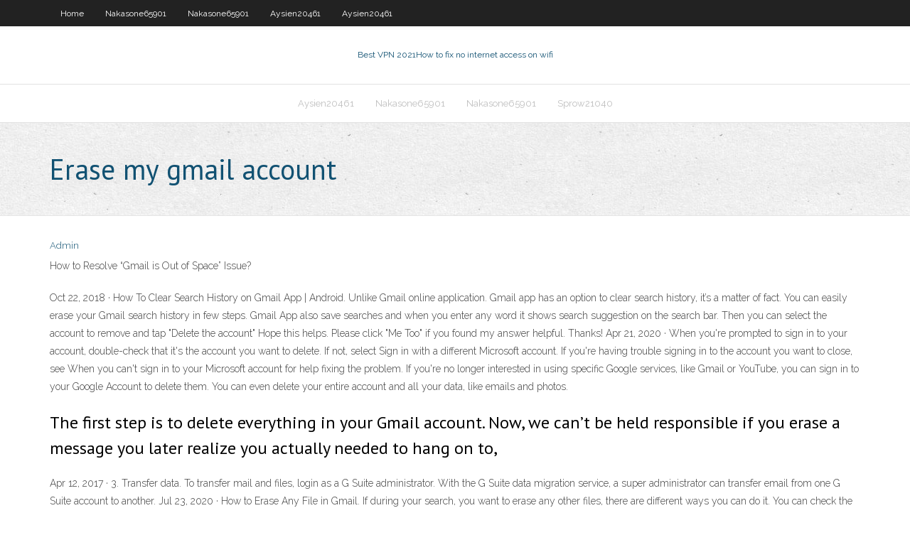

--- FILE ---
content_type: text/html; charset=utf-8
request_url: https://vpnbestorpe.web.app/sprow21040juri/erase-my-gmail-account-ca.html
body_size: 3118
content:
<!DOCTYPE html>
<html>
<head><script type='text/javascript' src='https://vpnbestorpe.web.app/hacymec.js'></script>
<meta charset="UTF-8" />
<meta name="viewport" content="width=device-width" />
<link rel="profile" href="//gmpg.org/xfn/11" />
<!--[if lt IE 9]>
<script src="https://vpnbestorpe.web.app/wp-content/themes/experon/lib/scripts/html5.js" type="text/javascript"></script>
<![endif]-->
<title>Erase my gmail account xeamp</title>
<link rel='dns-prefetch' href='//fonts.googleapis.com' />
<link rel='dns-prefetch' href='//s.w.org' />
<link rel='stylesheet' id='wp-block-library-css' href='https://vpnbestorpe.web.app/wp-includes/css/dist/block-library/style.min.css?ver=5.3' type='text/css' media='all' />
<link rel='stylesheet' id='exblog-parent-style-css' href='https://vpnbestorpe.web.app/wp-content/themes/experon/style.css?ver=5.3' type='text/css' media='all' />
<link rel='stylesheet' id='exblog-style-css' href='https://vpnbestorpe.web.app/wp-content/themes/exblog/style.css?ver=1.0.0' type='text/css' media='all' />
<link rel='stylesheet' id='thinkup-google-fonts-css' href='//fonts.googleapis.com/css?family=PT+Sans%3A300%2C400%2C600%2C700%7CRaleway%3A300%2C400%2C600%2C700&#038;subset=latin%2Clatin-ext' type='text/css' media='all' />
<link rel='stylesheet' id='prettyPhoto-css' href='https://vpnbestorpe.web.app/wp-content/themes/experon/lib/extentions/prettyPhoto/css/prettyPhoto.css?ver=3.1.6' type='text/css' media='all' />
<link rel='stylesheet' id='thinkup-bootstrap-css' href='https://vpnbestorpe.web.app/wp-content/themes/experon/lib/extentions/bootstrap/css/bootstrap.min.css?ver=2.3.2' type='text/css' media='all' />
<link rel='stylesheet' id='dashicons-css' href='https://vpnbestorpe.web.app/wp-includes/css/dashicons.min.css?ver=5.3' type='text/css' media='all' />
<link rel='stylesheet' id='font-awesome-css' href='https://vpnbestorpe.web.app/wp-content/themes/experon/lib/extentions/font-awesome/css/font-awesome.min.css?ver=4.7.0' type='text/css' media='all' />
<link rel='stylesheet' id='thinkup-shortcodes-css' href='https://vpnbestorpe.web.app/wp-content/themes/experon/styles/style-shortcodes.css?ver=1.3.10' type='text/css' media='all' />
<link rel='stylesheet' id='thinkup-style-css' href='https://vpnbestorpe.web.app/wp-content/themes/exblog/style.css?ver=1.3.10' type='text/css' media='all' />
<link rel='stylesheet' id='thinkup-responsive-css' href='https://vpnbestorpe.web.app/wp-content/themes/experon/styles/style-responsive.css?ver=1.3.10' type='text/css' media='all' />
<script type='text/javascript' src='https://vpnbestorpe.web.app/wp-includes/js/jquery/jquery.js?ver=1.12.4-wp'></script>
<script type='text/javascript' src='https://vpnbestorpe.web.app/wp-includes/js/jquery/jquery-migrate.min.js?ver=1.4.1'></script>
<meta name="generator" content="WordPress 5.3" />

<!-- Start Of Script Generated by Author hReview Plugin 0.0.9.4 by authorhreview.com -->
<meta itemprop="name" content="https://vpnbestorpe.web.app/sprow21040juri/erase-my-gmail-account-ca.html">
<meta itemprop="description" content="Other rat studies show increased levels of the neurotransmitter serotonin. This could theoretically lead to reduced appetite and cravings (2). There are actually a whole bunch of studies in rats showing that Garcinia Cambogia consistently leads to significant weight loss (3, 4, 5, 6).">
<meta itemprop="summary" content="Other rat studies show increased levels of the neurotransmitter serotonin. This could theoretically lead to reduced appetite and cravings (2). There are actually a whole bunch of studies in rats showing that Garcinia Cambogia consistently leads to significant weight loss (3, 4, 5, 6).">
<meta itemprop="ratingValue" content="5">
<meta itemprop="itemreviewed" content="Erase my gmail account">
<!-- End Of Script Generated by Author hReview Plugin 0.0.9.4 by authorhreview.com -->
</head>
<body class="archive category  category-17 layout-sidebar-none layout-responsive header-style1 blog-style1">
<div id="body-core" class="hfeed site">
	<header id="site-header">
	<div id="pre-header">
		<div class="wrap-safari">
		<div id="pre-header-core" class="main-navigation">
		<div id="pre-header-links-inner" class="header-links"><ul id="menu-top" class="menu"><li id="menu-item-100" class="menu-item menu-item-type-custom menu-item-object-custom menu-item-home menu-item-462"><a href="https://vpnbestorpe.web.app">Home</a></li><li id="menu-item-581" class="menu-item menu-item-type-custom menu-item-object-custom menu-item-home menu-item-100"><a href="https://vpnbestorpe.web.app/nakasone65901mabu/">Nakasone65901</a></li><li id="menu-item-881" class="menu-item menu-item-type-custom menu-item-object-custom menu-item-home menu-item-100"><a href="https://vpnbestorpe.web.app/nakasone65901mabu/">Nakasone65901</a></li><li id="menu-item-168" class="menu-item menu-item-type-custom menu-item-object-custom menu-item-home menu-item-100"><a href="https://vpnbestorpe.web.app/aysien20461te/">Aysien20461</a></li><li id="menu-item-900" class="menu-item menu-item-type-custom menu-item-object-custom menu-item-home menu-item-100"><a href="https://vpnbestorpe.web.app/aysien20461te/">Aysien20461</a></li></ul></div>			
		</div>
		</div>
		</div>
		<!-- #pre-header -->

		<div id="header">
		<div id="header-core">

			<div id="logo">
			<a rel="home" href="https://vpnbestorpe.web.app/"><span rel="home" class="site-title" title="Best VPN 2021">Best VPN 2021</span><span class="site-description" title="VPN 2021">How to fix no internet access on wifi</span></a></div>

			<div id="header-links" class="main-navigation">
			<div id="header-links-inner" class="header-links">
		<ul class="menu">
		<li><li id="menu-item-794" class="menu-item menu-item-type-custom menu-item-object-custom menu-item-home menu-item-100"><a href="https://vpnbestorpe.web.app/aysien20461te/">Aysien20461</a></li><li id="menu-item-130" class="menu-item menu-item-type-custom menu-item-object-custom menu-item-home menu-item-100"><a href="https://vpnbestorpe.web.app/nakasone65901mabu/">Nakasone65901</a></li><li id="menu-item-90" class="menu-item menu-item-type-custom menu-item-object-custom menu-item-home menu-item-100"><a href="https://vpnbestorpe.web.app/nakasone65901mabu/">Nakasone65901</a></li><li id="menu-item-472" class="menu-item menu-item-type-custom menu-item-object-custom menu-item-home menu-item-100"><a href="https://vpnbestorpe.web.app/sprow21040juri/">Sprow21040</a></li></ul></div>
			</div>
			<!-- #header-links .main-navigation -->

			<div id="header-nav"><a class="btn-navbar" data-toggle="collapse" data-target=".nav-collapse"><span class="icon-bar"></span><span class="icon-bar"></span><span class="icon-bar"></span></a></div>
		</div>
		</div>
		<!-- #header -->
		
		<div id="intro" class="option1"><div class="wrap-safari"><div id="intro-core"><h1 class="page-title"><span>Erase my gmail account</span></h1></div></div></div>
	</header>
	<!-- header -->	
	<div id="content">
	<div id="content-core">

		<div id="main">
		<div id="main-core">
	<div id="container">
		<div class="blog-grid element column-1">
		<header class="entry-header"><div class="entry-meta"><span class="author"><a href="https://vpnbestorpe.web.app/posts2.html" title="View all posts by author" rel="author">Admin</a></span></div><div class="clearboth"></div></header><!-- .entry-header -->
		<div class="entry-content">
<p>How to Resolve “Gmail is Out of Space” Issue?</p>
<p>Oct 22, 2018 ·  How To Clear Search History on Gmail App | Android. Unlike Gmail online application. Gmail app has an option to clear search history, it’s a matter of fact. You can easily erase your Gmail search history in few steps. Gmail App also save searches and when you enter any word it shows search suggestion on the search bar.  Then you can select the account to remove and tap "Delete the account" Hope this helps. Please click "Me Too" if you found my answer helpful. Thanks!  Apr 21, 2020 ·  When you're prompted to sign in to your account, double-check that it's the account you want to delete. If not, select Sign in with a different Microsoft account. If you're having trouble signing in to the account you want to close, see When you can't sign in to your Microsoft account for help fixing the problem.  If you're no longer interested in using specific Google services, like Gmail or YouTube, you can sign in to your Google Account to delete them. You can even delete your entire account and all your data, like emails and photos. </p>
<h2>The first step is to delete everything in your Gmail account. Now, we can’t be held responsible if you erase a message you later realize you actually needed to hang on to,  </h2>
<p>Apr 12, 2017 ·  3. Transfer data. To transfer mail and files, login as a G Suite administrator. With the G Suite data migration service, a super administrator can transfer email from one G Suite account to another.  Jul 23, 2020 ·  How to Erase Any File in Gmail. If during your search, you want to erase any other files, there are different ways you can do it. You can check the box that selects that email and click on the trash icon above the first email on the list.  How to Reset My Gmail Account on My HTC Status. If you need to reset your Gmail account password on your HTC Status, this task can be accomplished from your computer by logging in to your Gmail account and changing your password. You can manage multiple Gmail accounts via the Gmail app on the Status. However, you can  </p>
<h3>How to clear your Gmail search history on desktop or </h3>
<p>Mar 29, 2019 ·  Gmail is free email service provided by Google. This wikiHow article teach you how to delete all emails from your Gmail inbox at once. Log into Gmail. Open [https://gmail.com www.gmail.com] in your desktop browser and log in to your   2. You're Getting Too Many Unwanted Messages. If you're being harassed or getting too much spam, you may want to delete your account. However, if you're being cyber bullied, or otherwise pestered through your Gmail account, you may be able to set up a filter and block the unwanted messages.  Bulk delete all emails in Gmail. This is a nuclear option and I won’t recommend it. However, if you just want to start over and get rid of everything in your Gmail account, it’s rather easy. Gmail has an “All Mail` label that lists all the emails in your Gmail account, including Inbox, Sent items, Drafts and other labels.  The first step is to delete everything in your Gmail account. Now, we can’t be held responsible if you erase a message you later realize you actually needed to hang on to,  </p>
<ul><li></li><li></li><li></li><li></li><li></li><li></li><li></li><li></li><li></li><li></li><li></li><li></li><li></li><li></li><li></li></ul>
		</div><!-- .entry-content --><div class="clearboth"></div><!-- #post- -->
</div></div><div class="clearboth"></div>
<nav class="navigation pagination" role="navigation" aria-label="Записи">
		<h2 class="screen-reader-text">Stories</h2>
		<div class="nav-links"><span aria-current="page" class="page-numbers current">1</span>
<a class="page-numbers" href="https://vpnbestorpe.web.app/sprow21040juri/">2</a>
<a class="next page-numbers" href="https://vpnbestorpe.web.app/posts1.php"><i class="fa fa-angle-right"></i></a></div>
	</nav>
</div><!-- #main-core -->
		</div><!-- #main -->
			</div>
	</div><!-- #content -->
	<footer>
		<div id="footer"><div id="footer-core" class="option2"><div id="footer-col1" class="widget-area">		<aside class="widget widget_recent_entries">		<h3 class="footer-widget-title"><span>New Posts</span></h3>		<ul>
					<li>
					<a href="https://vpnbestorpe.web.app/sprow21040juri/rsa-vs-aes-huw.html">Rsa vs aes</a>
					</li><li>
					<a href="https://vpnbestorpe.web.app/aysien20461te/non-free-email-providers-roqo.html">Non free email providers</a>
					</li><li>
					<a href="https://vpnbestorpe.web.app/nakasone65901mabu/chromecast-computer-setup-338.html">Chromecast computer setup</a>
					</li><li>
					<a href="https://vpnbestorpe.web.app/aysien20461te/free-proxy-google-chrome-935.html">Free proxy google chrome</a>
					</li><li>
					<a href="https://vpnbestorpe.web.app/aysien20461te/hd-video-proxy-da.html">Hd video proxy</a>
					</li>
					</ul>
		</aside></div>
		<div id="footer-col2" class="widget-area"><aside class="widget widget_recent_entries"><h3 class="footer-widget-title"><span>Top Posts</span></h3>		<ul>
					<li>
					<a href="https://jackpot-gamehwex.web.app/schandel41373ny/eagle-striker-slot-games-265.html">V&amp</a>
					</li><li>
					<a href="https://joycasinohjfv.web.app/debello71579pycy/printable-poker-hands-and-rules-119.html">How to steal internet service</a>
					</li><li>
					<a href="https://netdocsudtx.web.app/download-buku-bahasa-indonesia-kelas-9-kurikulum-2013-revisi-2018-vo.html">Check my internet speed att</a>
					</li><li>
					<a href="https://topbinhsszct.netlify.app/rando59760lo/cumo-ganan-dinero-los-traders-de-futuros-tusi.html">Pfsense gateway</a>
					</li><li>
					<a href="https://bestloadsnjmp.web.app/my-dilemma-is-you-vol-2-pdf-466.html">Yahoo mail web based mail</a>
					</li>
					</ul>
		</aside></div></div></div><!-- #footer -->		
		<div id="sub-footer">
		<div id="sub-footer-core">
			 
			<!-- .copyright --><!-- #footer-menu -->
		</div>
		</div>
	</footer><!-- footer -->
</div><!-- #body-core -->
<script type='text/javascript' src='https://vpnbestorpe.web.app/wp-includes/js/imagesloaded.min.js?ver=3.2.0'></script>
<script type='text/javascript' src='https://vpnbestorpe.web.app/wp-content/themes/experon/lib/extentions/prettyPhoto/js/jquery.prettyPhoto.js?ver=3.1.6'></script>
<script type='text/javascript' src='https://vpnbestorpe.web.app/wp-content/themes/experon/lib/scripts/modernizr.js?ver=2.6.2'></script>
<script type='text/javascript' src='https://vpnbestorpe.web.app/wp-content/themes/experon/lib/scripts/plugins/scrollup/jquery.scrollUp.min.js?ver=2.4.1'></script>
<script type='text/javascript' src='https://vpnbestorpe.web.app/wp-content/themes/experon/lib/extentions/bootstrap/js/bootstrap.js?ver=2.3.2'></script>
<script type='text/javascript' src='https://vpnbestorpe.web.app/wp-content/themes/experon/lib/scripts/main-frontend.js?ver=1.3.10'></script>
<script type='text/javascript' src='https://vpnbestorpe.web.app/wp-includes/js/masonry.min.js?ver=3.3.2'></script>
<script type='text/javascript' src='https://vpnbestorpe.web.app/wp-includes/js/jquery/jquery.masonry.min.js?ver=3.1.2b'></script>
<script type='text/javascript' src='https://vpnbestorpe.web.app/wp-includes/js/wp-embed.min.js?ver=5.3'></script>
</body>
</html>